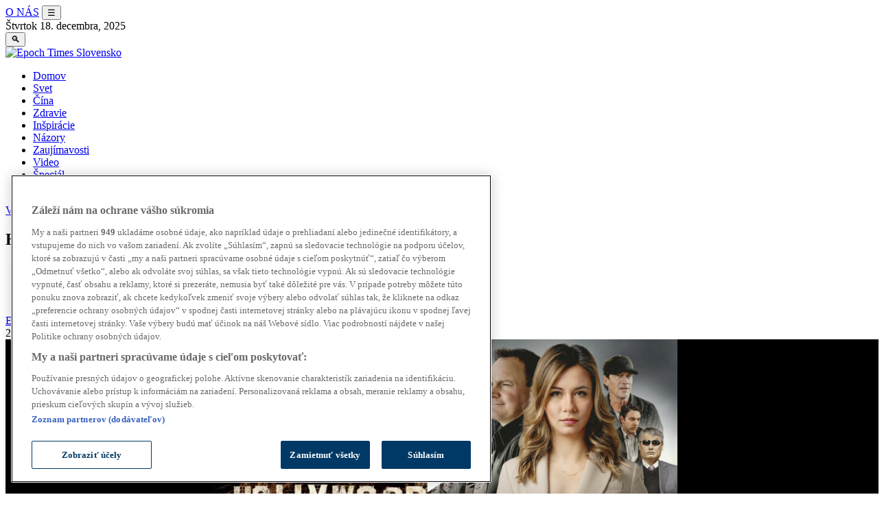

--- FILE ---
content_type: text/html; charset=UTF-8
request_url: https://www.epochtimes.sk/hollywood-v-zajati-ako-cina-ovladla-filmovy-priemysel_14465.html
body_size: 20224
content:
<!DOCTYPE html>
<html lang="sk-SK">

<head>
    <meta charset="UTF-8">
    <title>  Hollywood v zajatí: ako Čína ovládla filmový priemysel (CZ titulky)</title>
    <link rel="shortcut icon" type="image/x-icon" href="/favicon.ico" sizes="16x16" />
    <meta name="msapplication-TileImage" content="https://www.epochtimes.sk/EET270.png" />
    <link rel="icon" href="https://www.epochtimes.sk/EET32.png" sizes="32x32" />    <link rel="apple-touch-icon-precomposed" href="/EET180.png" />
    <link rel="icon" href="/EET192.png" sizes="192x192" />

    <meta name="viewport" content="width=device-width, initial-scale=1">
    <link rel="profile" href="https://gmpg.org/xfn/11">
    <link rel="stylesheet" href="https://cdnjs.cloudflare.com/ajax/libs/font-awesome/5.15.3/css/all.min.css">

    <meta property="og:type" content="website" />

                    <meta property="og:title" content="Hollywood v zajatí: ako Čína ovládla filmový priemysel (CZ titulky)" />
        <meta property="og:url" content="https://www.epochtimes.sk/hollywood-v-zajati-ako-cina-ovladla-filmovy-priemysel_14465.html" />
        <meta property="og:description" content="„Je to úžasný dokument. Ide o veľmi poučný pohľad na to, čo sa skutočne odohráva v zákulisí, čo robí Čína, aby manipulovala všetko, čo sa deje tu v Hollywoode, v Tinseltowne. Určite si to pozrite.“ Kevin Sorbo, herec, Herkules" />
        <meta property="description" content="„Je to úžasný dokument. Ide o veľmi poučný pohľad na to, čo sa skutočne odohráva v zákulisí, čo robí Čína, aby manipulovala všetko, čo sa deje tu v Hollywoode, v Tinseltowne. Určite si to pozrite.“ Kevin Sorbo, herec, Herkules" />

    <meta property="og:image" content="https://www.epochtimes.sk/wp-content/uploads/2024/05/Hollywood-v-zajati-889x500.jpg" />

    <!-- Twitter conversion tracking base code -->
    <script>
        ! function(e, t, n, s, u, a) {
            e.twq || (s = e.twq = function() {
                    s.exe ? s.exe.apply(s, arguments) : s.queue.push(arguments);
                }, s.version = '1.1', s.queue = [], u = t.createElement(n), u.async = !0, u.src = 'https://static.ads-twitter.com/uwt.js',
                a = t.getElementsByTagName(n)[0], a.parentNode.insertBefore(u, a))
        }(window, document, 'script');
        twq('config', 'padfv');
    </script>
    <!-- End Twitter conversion tracking base code -->

        <!-- OneTrust Cookies Consent Notice start for epochtimes.sk -->
    <script src="https://cdn.cookielaw.org/scripttemplates/otSDKStub.js" data-document-language="true" type="text/javascript" charset="UTF-8" data-domain-script="83bc73c8-8b47-4ddd-be1f-34fa48458054"></script>
    <script type="text/javascript">
        function OptanonWrapper() {}
    </script>
    <!-- OneTrust Cookies Consent Notice end for epochtimes.sk -->
    <script src="https://cdnjs.cloudflare.com/ajax/libs/jquery/3.7.1/jquery.min.js"></script>
    <script src="https://stackpath.bootstrapcdn.com/bootstrap/4.3.1/js/bootstrap.min.js"></script>

    <script>
            window.eet_publish_date='20240522';
            window.eet_post_id='14465';
            window.eet_page_type='post';
            window.author_names=["Epoch Times Slovensko"];
            window.user_accepted_cookies=false;
            window.primary_category_name='Video';
            window.cat_ids = ["video-dokumenty-279"];
            window.is_premium_category=false;
            window.show_wall=false;
        </script>
<meta name='robots' content='max-image-preview:large' />
	<style>img:is([sizes="auto" i], [sizes^="auto," i]) { contain-intrinsic-size: 3000px 1500px }</style>
	<link rel='dns-prefetch' href='//services.epoch.cloud' />
<link rel='dns-prefetch' href='//www.epochtimes.sk' />
<script type="text/javascript" id="wpp-js" src="https://www.epochtimes.sk/wp-content/plugins/wordpress-popular-posts/assets/js/wpp.min.js?ver=7.3.3" data-sampling="0" data-sampling-rate="100" data-api-url="https://www.epochtimes.sk/wp-json/wordpress-popular-posts" data-post-id="14465" data-token="ae55c2bb10" data-lang="0" data-debug="0"></script>
<link rel="alternate" type="application/rss+xml" title="RSS kanál komentárov webu Epoch Times Slovensko &raquo; ku článku Hollywood v zajatí: ako Čína ovládla filmový priemysel (CZ titulky)" href="https://www.epochtimes.sk/hollywood-v-zajati-ako-cina-ovladla-filmovy-priemysel_14465.html/feed" />
<script type="text/javascript">
/* <![CDATA[ */
window._wpemojiSettings = {"baseUrl":"https:\/\/s.w.org\/images\/core\/emoji\/16.0.1\/72x72\/","ext":".png","svgUrl":"https:\/\/s.w.org\/images\/core\/emoji\/16.0.1\/svg\/","svgExt":".svg","source":{"concatemoji":"https:\/\/www.epochtimes.sk\/wp-includes\/js\/wp-emoji-release.min.js?ver=6.8.2"}};
/*! This file is auto-generated */
!function(s,n){var o,i,e;function c(e){try{var t={supportTests:e,timestamp:(new Date).valueOf()};sessionStorage.setItem(o,JSON.stringify(t))}catch(e){}}function p(e,t,n){e.clearRect(0,0,e.canvas.width,e.canvas.height),e.fillText(t,0,0);var t=new Uint32Array(e.getImageData(0,0,e.canvas.width,e.canvas.height).data),a=(e.clearRect(0,0,e.canvas.width,e.canvas.height),e.fillText(n,0,0),new Uint32Array(e.getImageData(0,0,e.canvas.width,e.canvas.height).data));return t.every(function(e,t){return e===a[t]})}function u(e,t){e.clearRect(0,0,e.canvas.width,e.canvas.height),e.fillText(t,0,0);for(var n=e.getImageData(16,16,1,1),a=0;a<n.data.length;a++)if(0!==n.data[a])return!1;return!0}function f(e,t,n,a){switch(t){case"flag":return n(e,"\ud83c\udff3\ufe0f\u200d\u26a7\ufe0f","\ud83c\udff3\ufe0f\u200b\u26a7\ufe0f")?!1:!n(e,"\ud83c\udde8\ud83c\uddf6","\ud83c\udde8\u200b\ud83c\uddf6")&&!n(e,"\ud83c\udff4\udb40\udc67\udb40\udc62\udb40\udc65\udb40\udc6e\udb40\udc67\udb40\udc7f","\ud83c\udff4\u200b\udb40\udc67\u200b\udb40\udc62\u200b\udb40\udc65\u200b\udb40\udc6e\u200b\udb40\udc67\u200b\udb40\udc7f");case"emoji":return!a(e,"\ud83e\udedf")}return!1}function g(e,t,n,a){var r="undefined"!=typeof WorkerGlobalScope&&self instanceof WorkerGlobalScope?new OffscreenCanvas(300,150):s.createElement("canvas"),o=r.getContext("2d",{willReadFrequently:!0}),i=(o.textBaseline="top",o.font="600 32px Arial",{});return e.forEach(function(e){i[e]=t(o,e,n,a)}),i}function t(e){var t=s.createElement("script");t.src=e,t.defer=!0,s.head.appendChild(t)}"undefined"!=typeof Promise&&(o="wpEmojiSettingsSupports",i=["flag","emoji"],n.supports={everything:!0,everythingExceptFlag:!0},e=new Promise(function(e){s.addEventListener("DOMContentLoaded",e,{once:!0})}),new Promise(function(t){var n=function(){try{var e=JSON.parse(sessionStorage.getItem(o));if("object"==typeof e&&"number"==typeof e.timestamp&&(new Date).valueOf()<e.timestamp+604800&&"object"==typeof e.supportTests)return e.supportTests}catch(e){}return null}();if(!n){if("undefined"!=typeof Worker&&"undefined"!=typeof OffscreenCanvas&&"undefined"!=typeof URL&&URL.createObjectURL&&"undefined"!=typeof Blob)try{var e="postMessage("+g.toString()+"("+[JSON.stringify(i),f.toString(),p.toString(),u.toString()].join(",")+"));",a=new Blob([e],{type:"text/javascript"}),r=new Worker(URL.createObjectURL(a),{name:"wpTestEmojiSupports"});return void(r.onmessage=function(e){c(n=e.data),r.terminate(),t(n)})}catch(e){}c(n=g(i,f,p,u))}t(n)}).then(function(e){for(var t in e)n.supports[t]=e[t],n.supports.everything=n.supports.everything&&n.supports[t],"flag"!==t&&(n.supports.everythingExceptFlag=n.supports.everythingExceptFlag&&n.supports[t]);n.supports.everythingExceptFlag=n.supports.everythingExceptFlag&&!n.supports.flag,n.DOMReady=!1,n.readyCallback=function(){n.DOMReady=!0}}).then(function(){return e}).then(function(){var e;n.supports.everything||(n.readyCallback(),(e=n.source||{}).concatemoji?t(e.concatemoji):e.wpemoji&&e.twemoji&&(t(e.twemoji),t(e.wpemoji)))}))}((window,document),window._wpemojiSettings);
/* ]]> */
</script>
<style id='wp-emoji-styles-inline-css' type='text/css'>

	img.wp-smiley, img.emoji {
		display: inline !important;
		border: none !important;
		box-shadow: none !important;
		height: 1em !important;
		width: 1em !important;
		margin: 0 0.07em !important;
		vertical-align: -0.1em !important;
		background: none !important;
		padding: 0 !important;
	}
</style>
<link rel='stylesheet' id='wp-block-library-css' href='https://www.epochtimes.sk/wp-includes/css/dist/block-library/style.min.css?ver=6.8.2' type='text/css' media='all' />
<style id='classic-theme-styles-inline-css' type='text/css'>
/*! This file is auto-generated */
.wp-block-button__link{color:#fff;background-color:#32373c;border-radius:9999px;box-shadow:none;text-decoration:none;padding:calc(.667em + 2px) calc(1.333em + 2px);font-size:1.125em}.wp-block-file__button{background:#32373c;color:#fff;text-decoration:none}
</style>
<style id='co-authors-plus-coauthors-style-inline-css' type='text/css'>
.wp-block-co-authors-plus-coauthors.is-layout-flow [class*=wp-block-co-authors-plus]{display:inline}

</style>
<style id='co-authors-plus-avatar-style-inline-css' type='text/css'>
.wp-block-co-authors-plus-avatar :where(img){height:auto;max-width:100%;vertical-align:bottom}.wp-block-co-authors-plus-coauthors.is-layout-flow .wp-block-co-authors-plus-avatar :where(img){vertical-align:middle}.wp-block-co-authors-plus-avatar:is(.alignleft,.alignright){display:table}.wp-block-co-authors-plus-avatar.aligncenter{display:table;margin-inline:auto}

</style>
<style id='co-authors-plus-image-style-inline-css' type='text/css'>
.wp-block-co-authors-plus-image{margin-bottom:0}.wp-block-co-authors-plus-image :where(img){height:auto;max-width:100%;vertical-align:bottom}.wp-block-co-authors-plus-coauthors.is-layout-flow .wp-block-co-authors-plus-image :where(img){vertical-align:middle}.wp-block-co-authors-plus-image:is(.alignfull,.alignwide) :where(img){width:100%}.wp-block-co-authors-plus-image:is(.alignleft,.alignright){display:table}.wp-block-co-authors-plus-image.aligncenter{display:table;margin-inline:auto}

</style>
<style id='global-styles-inline-css' type='text/css'>
:root{--wp--preset--aspect-ratio--square: 1;--wp--preset--aspect-ratio--4-3: 4/3;--wp--preset--aspect-ratio--3-4: 3/4;--wp--preset--aspect-ratio--3-2: 3/2;--wp--preset--aspect-ratio--2-3: 2/3;--wp--preset--aspect-ratio--16-9: 16/9;--wp--preset--aspect-ratio--9-16: 9/16;--wp--preset--color--black: #000000;--wp--preset--color--cyan-bluish-gray: #abb8c3;--wp--preset--color--white: #ffffff;--wp--preset--color--pale-pink: #f78da7;--wp--preset--color--vivid-red: #cf2e2e;--wp--preset--color--luminous-vivid-orange: #ff6900;--wp--preset--color--luminous-vivid-amber: #fcb900;--wp--preset--color--light-green-cyan: #7bdcb5;--wp--preset--color--vivid-green-cyan: #00d084;--wp--preset--color--pale-cyan-blue: #8ed1fc;--wp--preset--color--vivid-cyan-blue: #0693e3;--wp--preset--color--vivid-purple: #9b51e0;--wp--preset--gradient--vivid-cyan-blue-to-vivid-purple: linear-gradient(135deg,rgba(6,147,227,1) 0%,rgb(155,81,224) 100%);--wp--preset--gradient--light-green-cyan-to-vivid-green-cyan: linear-gradient(135deg,rgb(122,220,180) 0%,rgb(0,208,130) 100%);--wp--preset--gradient--luminous-vivid-amber-to-luminous-vivid-orange: linear-gradient(135deg,rgba(252,185,0,1) 0%,rgba(255,105,0,1) 100%);--wp--preset--gradient--luminous-vivid-orange-to-vivid-red: linear-gradient(135deg,rgba(255,105,0,1) 0%,rgb(207,46,46) 100%);--wp--preset--gradient--very-light-gray-to-cyan-bluish-gray: linear-gradient(135deg,rgb(238,238,238) 0%,rgb(169,184,195) 100%);--wp--preset--gradient--cool-to-warm-spectrum: linear-gradient(135deg,rgb(74,234,220) 0%,rgb(151,120,209) 20%,rgb(207,42,186) 40%,rgb(238,44,130) 60%,rgb(251,105,98) 80%,rgb(254,248,76) 100%);--wp--preset--gradient--blush-light-purple: linear-gradient(135deg,rgb(255,206,236) 0%,rgb(152,150,240) 100%);--wp--preset--gradient--blush-bordeaux: linear-gradient(135deg,rgb(254,205,165) 0%,rgb(254,45,45) 50%,rgb(107,0,62) 100%);--wp--preset--gradient--luminous-dusk: linear-gradient(135deg,rgb(255,203,112) 0%,rgb(199,81,192) 50%,rgb(65,88,208) 100%);--wp--preset--gradient--pale-ocean: linear-gradient(135deg,rgb(255,245,203) 0%,rgb(182,227,212) 50%,rgb(51,167,181) 100%);--wp--preset--gradient--electric-grass: linear-gradient(135deg,rgb(202,248,128) 0%,rgb(113,206,126) 100%);--wp--preset--gradient--midnight: linear-gradient(135deg,rgb(2,3,129) 0%,rgb(40,116,252) 100%);--wp--preset--font-size--small: 13px;--wp--preset--font-size--medium: 20px;--wp--preset--font-size--large: 36px;--wp--preset--font-size--x-large: 42px;--wp--preset--spacing--20: 0.44rem;--wp--preset--spacing--30: 0.67rem;--wp--preset--spacing--40: 1rem;--wp--preset--spacing--50: 1.5rem;--wp--preset--spacing--60: 2.25rem;--wp--preset--spacing--70: 3.38rem;--wp--preset--spacing--80: 5.06rem;--wp--preset--shadow--natural: 6px 6px 9px rgba(0, 0, 0, 0.2);--wp--preset--shadow--deep: 12px 12px 50px rgba(0, 0, 0, 0.4);--wp--preset--shadow--sharp: 6px 6px 0px rgba(0, 0, 0, 0.2);--wp--preset--shadow--outlined: 6px 6px 0px -3px rgba(255, 255, 255, 1), 6px 6px rgba(0, 0, 0, 1);--wp--preset--shadow--crisp: 6px 6px 0px rgba(0, 0, 0, 1);}:where(.is-layout-flex){gap: 0.5em;}:where(.is-layout-grid){gap: 0.5em;}body .is-layout-flex{display: flex;}.is-layout-flex{flex-wrap: wrap;align-items: center;}.is-layout-flex > :is(*, div){margin: 0;}body .is-layout-grid{display: grid;}.is-layout-grid > :is(*, div){margin: 0;}:where(.wp-block-columns.is-layout-flex){gap: 2em;}:where(.wp-block-columns.is-layout-grid){gap: 2em;}:where(.wp-block-post-template.is-layout-flex){gap: 1.25em;}:where(.wp-block-post-template.is-layout-grid){gap: 1.25em;}.has-black-color{color: var(--wp--preset--color--black) !important;}.has-cyan-bluish-gray-color{color: var(--wp--preset--color--cyan-bluish-gray) !important;}.has-white-color{color: var(--wp--preset--color--white) !important;}.has-pale-pink-color{color: var(--wp--preset--color--pale-pink) !important;}.has-vivid-red-color{color: var(--wp--preset--color--vivid-red) !important;}.has-luminous-vivid-orange-color{color: var(--wp--preset--color--luminous-vivid-orange) !important;}.has-luminous-vivid-amber-color{color: var(--wp--preset--color--luminous-vivid-amber) !important;}.has-light-green-cyan-color{color: var(--wp--preset--color--light-green-cyan) !important;}.has-vivid-green-cyan-color{color: var(--wp--preset--color--vivid-green-cyan) !important;}.has-pale-cyan-blue-color{color: var(--wp--preset--color--pale-cyan-blue) !important;}.has-vivid-cyan-blue-color{color: var(--wp--preset--color--vivid-cyan-blue) !important;}.has-vivid-purple-color{color: var(--wp--preset--color--vivid-purple) !important;}.has-black-background-color{background-color: var(--wp--preset--color--black) !important;}.has-cyan-bluish-gray-background-color{background-color: var(--wp--preset--color--cyan-bluish-gray) !important;}.has-white-background-color{background-color: var(--wp--preset--color--white) !important;}.has-pale-pink-background-color{background-color: var(--wp--preset--color--pale-pink) !important;}.has-vivid-red-background-color{background-color: var(--wp--preset--color--vivid-red) !important;}.has-luminous-vivid-orange-background-color{background-color: var(--wp--preset--color--luminous-vivid-orange) !important;}.has-luminous-vivid-amber-background-color{background-color: var(--wp--preset--color--luminous-vivid-amber) !important;}.has-light-green-cyan-background-color{background-color: var(--wp--preset--color--light-green-cyan) !important;}.has-vivid-green-cyan-background-color{background-color: var(--wp--preset--color--vivid-green-cyan) !important;}.has-pale-cyan-blue-background-color{background-color: var(--wp--preset--color--pale-cyan-blue) !important;}.has-vivid-cyan-blue-background-color{background-color: var(--wp--preset--color--vivid-cyan-blue) !important;}.has-vivid-purple-background-color{background-color: var(--wp--preset--color--vivid-purple) !important;}.has-black-border-color{border-color: var(--wp--preset--color--black) !important;}.has-cyan-bluish-gray-border-color{border-color: var(--wp--preset--color--cyan-bluish-gray) !important;}.has-white-border-color{border-color: var(--wp--preset--color--white) !important;}.has-pale-pink-border-color{border-color: var(--wp--preset--color--pale-pink) !important;}.has-vivid-red-border-color{border-color: var(--wp--preset--color--vivid-red) !important;}.has-luminous-vivid-orange-border-color{border-color: var(--wp--preset--color--luminous-vivid-orange) !important;}.has-luminous-vivid-amber-border-color{border-color: var(--wp--preset--color--luminous-vivid-amber) !important;}.has-light-green-cyan-border-color{border-color: var(--wp--preset--color--light-green-cyan) !important;}.has-vivid-green-cyan-border-color{border-color: var(--wp--preset--color--vivid-green-cyan) !important;}.has-pale-cyan-blue-border-color{border-color: var(--wp--preset--color--pale-cyan-blue) !important;}.has-vivid-cyan-blue-border-color{border-color: var(--wp--preset--color--vivid-cyan-blue) !important;}.has-vivid-purple-border-color{border-color: var(--wp--preset--color--vivid-purple) !important;}.has-vivid-cyan-blue-to-vivid-purple-gradient-background{background: var(--wp--preset--gradient--vivid-cyan-blue-to-vivid-purple) !important;}.has-light-green-cyan-to-vivid-green-cyan-gradient-background{background: var(--wp--preset--gradient--light-green-cyan-to-vivid-green-cyan) !important;}.has-luminous-vivid-amber-to-luminous-vivid-orange-gradient-background{background: var(--wp--preset--gradient--luminous-vivid-amber-to-luminous-vivid-orange) !important;}.has-luminous-vivid-orange-to-vivid-red-gradient-background{background: var(--wp--preset--gradient--luminous-vivid-orange-to-vivid-red) !important;}.has-very-light-gray-to-cyan-bluish-gray-gradient-background{background: var(--wp--preset--gradient--very-light-gray-to-cyan-bluish-gray) !important;}.has-cool-to-warm-spectrum-gradient-background{background: var(--wp--preset--gradient--cool-to-warm-spectrum) !important;}.has-blush-light-purple-gradient-background{background: var(--wp--preset--gradient--blush-light-purple) !important;}.has-blush-bordeaux-gradient-background{background: var(--wp--preset--gradient--blush-bordeaux) !important;}.has-luminous-dusk-gradient-background{background: var(--wp--preset--gradient--luminous-dusk) !important;}.has-pale-ocean-gradient-background{background: var(--wp--preset--gradient--pale-ocean) !important;}.has-electric-grass-gradient-background{background: var(--wp--preset--gradient--electric-grass) !important;}.has-midnight-gradient-background{background: var(--wp--preset--gradient--midnight) !important;}.has-small-font-size{font-size: var(--wp--preset--font-size--small) !important;}.has-medium-font-size{font-size: var(--wp--preset--font-size--medium) !important;}.has-large-font-size{font-size: var(--wp--preset--font-size--large) !important;}.has-x-large-font-size{font-size: var(--wp--preset--font-size--x-large) !important;}
:where(.wp-block-post-template.is-layout-flex){gap: 1.25em;}:where(.wp-block-post-template.is-layout-grid){gap: 1.25em;}
:where(.wp-block-columns.is-layout-flex){gap: 2em;}:where(.wp-block-columns.is-layout-grid){gap: 2em;}
:root :where(.wp-block-pullquote){font-size: 1.5em;line-height: 1.6;}
</style>
<link rel='stylesheet' id='wordpress-popular-posts-css-css' href='https://www.epochtimes.sk/wp-content/plugins/wordpress-popular-posts/assets/css/wpp.css?ver=7.3.3' type='text/css' media='all' />
<link rel='stylesheet' id='minimal-theme-style-css' href='https://www.epochtimes.sk/wp-content/themes/minimal/style.css?ver=1761290011' type='text/css' media='all' />
<link rel="https://api.w.org/" href="https://www.epochtimes.sk/wp-json/" /><link rel="alternate" title="JSON" type="application/json" href="https://www.epochtimes.sk/wp-json/wp/v2/posts/14465" /><link rel="EditURI" type="application/rsd+xml" title="RSD" href="https://www.epochtimes.sk/xmlrpc.php?rsd" />
<meta name="generator" content="WordPress 6.8.2" />
<link rel="canonical" href="https://www.epochtimes.sk/hollywood-v-zajati-ako-cina-ovladla-filmovy-priemysel_14465.html" />
<link rel='shortlink' href='https://www.epochtimes.sk/?p=14465' />
<link rel="alternate" title="oEmbed (JSON)" type="application/json+oembed" href="https://www.epochtimes.sk/wp-json/oembed/1.0/embed?url=https%3A%2F%2Fwww.epochtimes.sk%2Fhollywood-v-zajati-ako-cina-ovladla-filmovy-priemysel_14465.html" />
<link rel="alternate" title="oEmbed (XML)" type="text/xml+oembed" href="https://www.epochtimes.sk/wp-json/oembed/1.0/embed?url=https%3A%2F%2Fwww.epochtimes.sk%2Fhollywood-v-zajati-ako-cina-ovladla-filmovy-priemysel_14465.html&#038;format=xml" />
            <style id="wpp-loading-animation-styles">@-webkit-keyframes bgslide{from{background-position-x:0}to{background-position-x:-200%}}@keyframes bgslide{from{background-position-x:0}to{background-position-x:-200%}}.wpp-widget-block-placeholder,.wpp-shortcode-placeholder{margin:0 auto;width:60px;height:3px;background:#dd3737;background:linear-gradient(90deg,#dd3737 0%,#571313 10%,#dd3737 100%);background-size:200% auto;border-radius:3px;-webkit-animation:bgslide 1s infinite linear;animation:bgslide 1s infinite linear}</style>
            <script type="application/ld+json">{"@context":"http://schema.org","@type":"BreadcrumbList","itemListElement":[{"@type":"ListItem","position":1,"item":{"@id":"https://www.epochtimes.sk","name":"The Epoch Times"}},{"@type":"ListItem","position":2,"item":{"@id":"https://www.epochtimes.sk/kategoria/video-dokumenty","name":"Video"}},{"@type":"ListItem","position":3,"item":{"@id":"https://www.epochtimes.sk/hollywood-v-zajati-ako-cina-ovladla-filmovy-priemysel_14465.html","name":"Hollywood v zajat\u00ed: ako \u010c\u00edna ovl\u00e1dla filmov\u00fd priemysel (CZ titulky)"}}]}</script><script type="application/ld+json">{"@context":"http://schema.org","@type":"NewsArticle","mainEntityOfPage":{"@type":"WebPage","@id":"https://www.epochtimes.sk/hollywood-v-zajati-ako-cina-ovladla-filmovy-priemysel_14465.html"},"headline":"","image":["https://www.epochtimes.sk/wp-content/uploads/2024/05/Hollywood-v-zajati.jpg"],"datePublished":"2024-05-22T08:43:44+02:00","dateModified":"2025-04-20T15:57:07+02:00","author":{"@type":"Person","name":"Hedviga Hole\u010dkov\u00e1","url":"https://www.epochtimes.sk/author/hedyholeckova"},"publisher":{"@type":"Organization","name":"Epoch Times Slovensko","logo":{"@type":"ImageObject","url":"https://www.epochtimes.sk/wp-content/themes/minimal/images/logo-epoch-times.svg"}},"description":"","articleBody":"\u201eHollywood v zajat\u00ed\u201c je dokument\u00e1rny film z produkcie telev\u00edzie NTD, ktor\u00fd odha\u013euje, ako Hollywood pom\u00e1ha presadzova\u0165 agendu glob\u00e1lneho \u0161kodcu, ak\u00e9 d\u00f4sledky to bude ma\u0165 pre na\u0161u bud\u00facnos\u0165 a \u010do robia odv\u00e1\u017eni jednotlivci, aby situ\u00e1ciu zmenili. Film sleduje Chrisa Fentona, b\u00fdval\u00e9ho hollywoodskeho mana\u017e\u00e9ra, a Tiffany Meierov\u00fa, investigat\u00edvnu report\u00e9rku, na ich ceste za odhalen\u00edm pr\u00edbehu o lukrat\u00edvnom prepojen\u00ed medzi Hollywoodom a \u010c\u00ednou.\n\n\n\n\n\n\u201eJe to \u00fa\u017easn\u00fd dokument. Ide o ve\u013emi pou\u010dn\u00fd poh\u013ead na to, \u010do sa skuto\u010dne odohr\u00e1va v z\u00e1kulis\u00ed, \u010do rob\u00ed \u010c\u00edna, aby manipulovala v\u0161etko, \u010do sa deje tu v Hollywoode, v Tinseltowne. Ur\u010dite si to pozrite.\u201c\n\n\n\nKevin Sorbo,  herec, Herkules\n\n\n\n\n\n\n\nSLOV\u00c1 PRODUCENTKY\n\n\n\nHollywood si u\u017e roky z\u00edskava pozornos\u0165. \u010co sa v\u0161ak stane, ke\u010f sa zmen\u00ed na n\u00e1stroj vojny?\n\n\n\n\u010c\u00ednska komunistick\u00e1 strana, pri\u0161la na to, ako vyu\u017ei\u0165 em\u00f3cie a ovplyvni\u0165 verejn\u00fa mienku vo svoj prospech. A ve\u013ek\u00e1 \u010das\u0165 Hollywoodu sa s \u0148ou spol\u010dila a cenzurovala samu seba v snahe z\u00edska\u0165 podiel na obrovsk\u00fdch hospod\u00e1rskych ziskoch prich\u00e1dzaj\u00facich z \u010c\u00edny. To v\u0161etko v\u0161ak m\u00e1 vysok\u00fa cenu.\n\n\n\nV dne\u0161n\u00fdch glob\u00e1lnych konfliktoch sa kladie \u010doraz v\u00e4\u010d\u0161\u00ed d\u00f4raz na vojensk\u00fa silu. Uprostred toho v\u0161ak existuje aj in\u00fd druh moci, o ktorom sa hovor\u00ed menej: m\u00e4kk\u00e1 moc. Komunistick\u00e1 \u010c\u00edna nielen\u017ee buduje svoju vojensk\u00fa silu, ale v priebehu rokov zdokona\u013euje svoju m\u00e4kk\u00fa moc, prenik\u00e1 do v\u0161etk\u00fdch aspektov n\u00e1\u0161ho \u017eivota a men\u00ed n\u00e1\u0161 poh\u013ead na svet. To v\u0161etko bez jedin\u00e9ho v\u00fdstrelu.\n\n\n\nTento dokument\u00e1rny film zachyt\u00e1va pr\u00edbeh vstupu Hollywoodu na \u010d\u00ednsky trh a zis\u0165uje, \u010do to bude st\u00e1\u0165. Nielen priemysel, ale aj samotn\u00fa podstatu Ameriky.\n\n\n\nTiffany Meierov\u00e1,investigat\u00edvna report\u00e9rka,moder\u00e1torka rel\u00e1cie NTD \u201eChina in Focus\u201c"}</script></head>

<body class="wp-singular post-template-default single single-post postid-14465 single-format-standard wp-theme-minimal">
    <header>
        <div class="stripe2">
            <div class="stripe2-content">
                <div class="stripe2-left">
                    <div class="left-links">
                        <a href="o-nas/">O NÁS</a>
                        <!-- Hamburger pre kategórie (len mobil zobrazí) -->
                        <button id="cats-toggle"
                            class="cats-toggle"
                            aria-controls="site-cats"
                            aria-expanded="false"
                            aria-label="Otvoriť menu kategórií">
                            ☰ 
                        </button>
                    </div>
                </div>
                <div class="stripe2-middle">
                    Štvrtok  18. decembra, 2025                </div>
                <div class="stripe2-right">
                    <div class='login_template'></div>
                    <div class="right-links">

                        <!-- Search Container -->
                        <div style="position: relative; display: inline-block;">
                            <button id="search-button" class="search-submit">&#x1F50D;</button>
                            <div id="search-box" style="position: absolute; right: 0; bottom: -35px; display: none;">
                                <form role="search" method="get" class="search-form form-inline" action="https://www.epochtimes.sk/">
                                    <input type="search" class="form-control" id="search-field" placeholder="Hľadaný text..." value="" name="s" style="height: 30px; font-size: 18px; border: 2px solid dimgray; outline: none; padding-left: 10px;" />
                                </form>
                            </div>
                        </div>
                        <script>
                            var searchBox = document.getElementById("search-box");
                            var btn = document.getElementById("search-button");
                            var input = document.getElementById("search-field");
                            btn.onclick = function() {
                                if (searchBox.style.display === 'none') {
                                    searchBox.style.display = 'block';
                                    input.focus();
                                } else {
                                    searchBox.style.display = 'none';
                                }
                            }
                            input.onkeydown = function(event) {
                                if (event.keyCode == 13) {
                                    event.preventDefault();
                                    this.form.submit();
                                }
                            }
                        </script>

                    </div>
                </div>
            </div>
        </div>

        <div class="logo-container">
            <a href="https://www.epochtimes.sk/" title="Epoch Times Slovensko" rel="home">
                <picture>
                    <source srcset="https://www.epochtimes.sk/wp-content/themes/minimal/images/logo-epoch-times.svg" media="(max-width: 768px)">
                    <img class="site-logo" src="https://www.epochtimes.sk/wp-content/themes/minimal/images/logo-epoch-times.svg"
                        alt="Epoch Times Slovensko" aria-hidden="true" role="presentation" width="500" />
                </picture>
            </a>
        </div>

    </header>
<nav class="categories-bar">
    <ul>
        <li><a href="https://www.epochtimes.sk/kategoria/domov">Domov</a></li><li><a href="https://www.epochtimes.sk/kategoria/svet">Svet</a></li><li><a href="https://www.epochtimes.sk/kategoria/svet/cina">Čína</a></li><li><a href="https://www.epochtimes.sk/kategoria/zdravie">Zdravie</a></li><li><a href="https://www.epochtimes.sk/kategoria/inspiracie">Inšpirácie</a></li><li><a href="https://www.epochtimes.sk/kategoria/nazory">Názory</a></li><li><a href="https://www.epochtimes.sk/kategoria/veda">Zaujímavosti</a></li><li><a href="https://www.epochtimes.sk/kategoria/video-dokumenty">Video</a></li><li><a href="https://www.epochtimes.sk/kategoria/reporty">Špeciál</a></li><li><a href="https://www.epochtimes.sk/kategoria/zivotne-prostredie">Životné prostredie</a></li>    </ul>
</nav>

<div class="container">
    <main class="left-column">
                        <article>
                    <div class="article-content">
                        <a href="https://www.epochtimes.sk/kategoria/video-dokumenty" class="post-category">Video</a>                        <h1 class="article-title">Hollywood v zajatí: ako Čína ovládla filmový priemysel (CZ titulky)</h1>

                        <div class="article-byline">
                                                            <div class="byline-one">
                                    <a class="byline-avatar" href="https://www.epochtimes.sk/author/redakcia-et-slovensko">
                                        <img width="72" height="72" src="https://www.epochtimes.sk/wp-content/uploads/2023/07/Logotyp-ETS-white-2025-500x500.jpg" class="avatar avatar-72 photo wp-post-image" alt="" decoding="async" srcset="https://www.epochtimes.sk/wp-content/uploads/2023/07/Logotyp-ETS-white-2025-500x500.jpg 500w, https://www.epochtimes.sk/wp-content/uploads/2023/07/Logotyp-ETS-white-2025-768x768.jpg 768w, https://www.epochtimes.sk/wp-content/uploads/2023/07/Logotyp-ETS-white-2025.jpg 800w" sizes="(max-width: 72px) 100vw, 72px" />                                    </a>
                                    <div class="byline-meta">
                                        <div class="byline-names">
                                            <a href="https://www.epochtimes.sk/author/redakcia-et-slovensko" class="byline-name">
                                                Epoch Times Slovensko                                            </a>
                                        </div>
                                        <div class="byline-date">
                                            22.05.2024                                        </div>
                                    </div>
                                </div>

                                                    </div>

                        
<iframe src="https://vod.brightchat.com/embed/99796d4d-d5b1-4fe2-b973-3b68192dccbb?r=16x9&#038;d=2012" width="1280" height="380" frameborder="0" allowfullscreen playsinline></iframe>



<div class="wp-block-cover is-light" style="min-height:249px;aspect-ratio:unset;"><span aria-hidden="true" class="wp-block-cover__background has-background-dim-100 has-background-dim has-background-gradient" style="background:linear-gradient(153deg,rgb(91,15,15) 0%,rgb(255,93,93) 52%,rgb(116,3,3) 100%)"></span><div class="wp-block-cover__inner-container is-layout-flow wp-block-cover-is-layout-flow">
<p class="has-text-align-center has-white-color has-text-color">„Hollywood v zajatí“ je dokumentárny film z produkcie televízie NTD, ktorý odhaľuje, ako Hollywood pomáha presadzovať agendu globálneho škodcu, aké dôsledky to bude mať pre našu budúcnosť a čo robia odvážni jednotlivci, aby situáciu zmenili. Film sleduje Chrisa Fentona, bývalého hollywoodskeho manažéra, a Tiffany Meierovú, investigatívnu reportérku, na ich ceste za odhalením príbehu o lukratívnom prepojení medzi Hollywoodom a Čínou.</p>
</div></div>



<div class="wp-block-media-text alignwide is-stacked-on-mobile is-vertically-aligned-center"><figure class="wp-block-media-text__media"><img fetchpriority="high" decoding="async" width="328" height="220" src="https://www.epochtimes.sk/wp-content/uploads/2024/05/kevin-sorbo-2-1.jpg" alt="" class="wp-image-14481 size-full"/></figure><div class="wp-block-media-text__content">
<p class="has-text-align-center has-vivid-red-color has-text-color">„Je to úžasný dokument. Ide o veľmi poučný pohľad na to, čo sa skutočne odohráva v zákulisí, čo robí Čína, aby manipulovala všetko, čo sa deje tu v Hollywoode, v Tinseltowne. Určite si to pozrite.“</p>



<p class="has-text-align-center has-vivid-red-color has-text-color">Kevin Sorbo,  herec, Herkules</p>
</div></div>



<div class="wp-block-cover is-light" style="min-height:1272px;aspect-ratio:unset;"><span aria-hidden="true" class="wp-block-cover__background has-background-dim-100 has-background-dim has-background-gradient" style="background:linear-gradient(232deg,rgb(91,15,15) 0%,rgb(255,93,93) 52%,rgb(116,3,3) 100%)"></span><div class="wp-block-cover__inner-container is-layout-flow wp-block-cover-is-layout-flow">
<div class="wp-block-columns is-layout-flex wp-container-core-columns-is-layout-9d6595d7 wp-block-columns-is-layout-flex">
<div class="wp-block-column is-vertically-aligned-center is-layout-flow wp-block-column-is-layout-flow" style="padding-right:0;padding-left:var(--wp--preset--spacing--50)">
<p class="has-white-color has-text-color" style="padding-right:var(--wp--preset--spacing--50);padding-left:var(--wp--preset--spacing--50)">SLOVÁ PRODUCENTKY</p>



<p class="has-white-color has-text-color" style="padding-right:var(--wp--preset--spacing--50);padding-left:var(--wp--preset--spacing--50)">Hollywood si už roky získava pozornosť. Čo sa však stane, keď sa zmení na nástroj vojny?</p>



<p class="has-white-color has-text-color" style="padding-right:var(--wp--preset--spacing--50);padding-left:var(--wp--preset--spacing--50)">Čínska komunistická strana, prišla na to, ako využiť emócie a ovplyvniť verejnú mienku vo svoj prospech. A veľká časť Hollywoodu sa s ňou spolčila a cenzurovala samu seba v snahe získať podiel na obrovských hospodárskych ziskoch prichádzajúcich z Číny. To všetko však má vysokú cenu.</p>



<p class="has-white-color has-text-color" style="padding-right:var(--wp--preset--spacing--50);padding-left:var(--wp--preset--spacing--50)">V dnešných globálnych konfliktoch sa kladie čoraz väčší dôraz na vojenskú silu. Uprostred toho však existuje aj iný druh moci, o ktorom sa hovorí menej: mäkká moc. Komunistická Čína nielenže buduje svoju vojenskú silu, ale v priebehu rokov zdokonaľuje svoju mäkkú moc, preniká do všetkých aspektov nášho života a mení náš pohľad na svet. To všetko bez jediného výstrelu.</p>



<p class="has-white-color has-text-color" style="padding-right:var(--wp--preset--spacing--50);padding-left:var(--wp--preset--spacing--50)">Tento dokumentárny film zachytáva príbeh vstupu Hollywoodu na čínsky trh a zisťuje, čo to bude stáť. Nielen priemysel, ale aj samotnú podstatu Ameriky.</p>



<p class="has-white-color has-text-color" style="padding-right:var(--wp--preset--spacing--50);padding-left:var(--wp--preset--spacing--50)">Tiffany Meierová,<br>investigatívna reportérka,<br>moderátorka relácie NTD „China in Focus“</p>
</div>



<div class="wp-block-column is-vertically-aligned-top is-layout-flow wp-block-column-is-layout-flow"><div class="wp-block-image">
<figure class="alignleft size-large"><img decoding="async" src="https://www.epochtimes.cz/wp-content/uploads/2024/04/producer_img_lpht_v2-720x1080.png" alt="" class="wp-image-124045"/></figure></div></div>
</div>
</div></div>



<ul class="wp-block-social-links has-icon-color is-style-logos-only is-content-justification-center is-layout-flex wp-container-core-social-links-is-layout-16018d1d wp-block-social-links-is-layout-flex"><li style="color: #911616; " class="wp-social-link wp-social-link-facebook  wp-block-social-link"><a href="https://www.facebook.com/sharer/sharer.php?u=https%3A//www.epochtimes.sk/hollywood-v-zajati-ako-cina-ovladla-filmovy-priemysel_14465.html" class="wp-block-social-link-anchor"><svg width="24" height="24" viewBox="0 0 24 24" version="1.1" xmlns="http://www.w3.org/2000/svg" aria-hidden="true" focusable="false"><path d="M12 2C6.5 2 2 6.5 2 12c0 5 3.7 9.1 8.4 9.9v-7H7.9V12h2.5V9.8c0-2.5 1.5-3.9 3.8-3.9 1.1 0 2.2.2 2.2.2v2.5h-1.3c-1.2 0-1.6.8-1.6 1.6V12h2.8l-.4 2.9h-2.3v7C18.3 21.1 22 17 22 12c0-5.5-4.5-10-10-10z"></path></svg><span class="wp-block-social-link-label screen-reader-text">Facebook</span></a></li>

<li style="color: #911616; " class="wp-social-link wp-social-link-x  wp-block-social-link"><a href="https://twitter.com/intent/tweet?text=https%3A//www.epochtimes.sk/hollywood-v-zajati-ako-cina-ovladla-filmovy-priemysel_14465.html" class="wp-block-social-link-anchor"><svg width="24" height="24" viewBox="0 0 24 24" version="1.1" xmlns="http://www.w3.org/2000/svg" aria-hidden="true" focusable="false"><path d="M13.982 10.622 20.54 3h-1.554l-5.693 6.618L8.745 3H3.5l6.876 10.007L3.5 21h1.554l6.012-6.989L15.868 21h5.245l-7.131-10.378Zm-2.128 2.474-.697-.997-5.543-7.93H8l4.474 6.4.697.996 5.815 8.318h-2.387l-4.745-6.787Z" /></svg><span class="wp-block-social-link-label screen-reader-text">X</span></a></li>

<li style="color: #911616; " class="wp-social-link wp-social-link-linkedin  wp-block-social-link"><a href="https://www.linkedin.com/shareArticle?mini=true&#038;url=https%3A//www.epochtimes.sk/hollywood-v-zajati-ako-cina-ovladla-filmovy-priemysel_14465.html" class="wp-block-social-link-anchor"><svg width="24" height="24" viewBox="0 0 24 24" version="1.1" xmlns="http://www.w3.org/2000/svg" aria-hidden="true" focusable="false"><path d="M19.7,3H4.3C3.582,3,3,3.582,3,4.3v15.4C3,20.418,3.582,21,4.3,21h15.4c0.718,0,1.3-0.582,1.3-1.3V4.3 C21,3.582,20.418,3,19.7,3z M8.339,18.338H5.667v-8.59h2.672V18.338z M7.004,8.574c-0.857,0-1.549-0.694-1.549-1.548 c0-0.855,0.691-1.548,1.549-1.548c0.854,0,1.547,0.694,1.547,1.548C8.551,7.881,7.858,8.574,7.004,8.574z M18.339,18.338h-2.669 v-4.177c0-0.996-0.017-2.278-1.387-2.278c-1.389,0-1.601,1.086-1.601,2.206v4.249h-2.667v-8.59h2.559v1.174h0.037 c0.356-0.675,1.227-1.387,2.526-1.387c2.703,0,3.203,1.779,3.203,4.092V18.338z"></path></svg><span class="wp-block-social-link-label screen-reader-text">LinkedIn</span></a></li></ul>
<figure class="donation-banner">
        <a href="https://donate.stripe.com/3csdUn4vWgnI0hy6oo" target="_blank" rel="noopener noreferrer">
            <img src="https://www.epochtimes.sk/wp-content/themes/minimal/images/banner-podporte-nas/header2.jpeg" alt="Podporte nás" loading="lazy" decoding="async">
        </a>
            </figure>	<div id="respond" class="comment-respond">
		<h3 id="reply-title" class="comment-reply-title">Páčil sa vám tento článok? Napíšte nám svoj názor a prípadne zanechajte kontakt, ak chcete odpoveď.</h3><form action="https://www.epochtimes.sk/wp-comments-post.php" method="post" id="commentform" class="comment-form"><p class="comment-form-comment"><textarea id="comment" name="comment" cols="45" rows="8" aria-required="true" placeholder="Váš názor..."></textarea></p><p class="form-submit"><input name="submit" type="submit" id="submit" class="submit" value="Odoslať redakcii" /> <input type='hidden' name='comment_post_ID' value='14465' id='comment_post_ID' />
<input type='hidden' name='comment_parent' id='comment_parent' value='0' />
</p><input type="hidden" name="feedback_heading_index" value="1"></form>	</div><!-- #respond -->
	<a href="https://www.facebook.com/sharer/sharer.php?u=https%3A%2F%2Fwww.epochtimes.sk%2Fhollywood-v-zajati-ako-cina-ovladla-filmovy-priemysel_14465.html" target="_blank" class="facebook-share-button" style="margin-top: 15px; display: block;">
                        <i class="fab fa-facebook-square"></i> ZDIEĽAŤ ČLÁNOK
                        </a>
                        <div id="inline_wall"></div>

                        <script async src="https://pagead2.googlesyndication.com/pagead/js/adsbygoogle.js?client=ca-pub-3875552143397527"
                            crossorigin="anonymous"></script>
                        <!-- ETS-ad-unit1 -->
                        <ins class="adsbygoogle"
                            style="display:block"
                            data-ad-client="ca-pub-3875552143397527"
                            data-ad-slot="2345188890"
                            data-ad-format="auto"
                            data-full-width-responsive="true"></ins>
                        <script>
                            (adsbygoogle = window.adsbygoogle || []).push({});
                        </script>
                    </div>
                </article>
        
        <div class="read-also">
            <h2>Prečítajte si aj</h2><hr /><p /><article>
  <div class="category-content">
          <div class="category-left-thumbnail">
        <a href="https://www.epochtimes.sk/byvaly-sef-ppa-janos-je-tu-zaujem-zachovat-stav-zo-socializmu-nechcu-pustit-majitelov-k-pode-videorozhovor_64946.html" class="thumbnail-link">
          <img width="480" height="270" src="https://www.epochtimes.sk/wp-content/uploads/2025/11/Janos-480x270.webp" class="category-thumbnail-img wp-post-image" alt="" decoding="async" loading="lazy" srcset="https://www.epochtimes.sk/wp-content/uploads/2025/11/Janos-480x270.webp 480w, https://www.epochtimes.sk/wp-content/uploads/2025/11/Janos-889x500.webp 889w, https://www.epochtimes.sk/wp-content/uploads/2025/11/Janos-768x432.webp 768w, https://www.epochtimes.sk/wp-content/uploads/2025/11/Janos.webp 1280w" sizes="auto, (max-width: 480px) 100vw, 480px" /><figcaption class="article-caption">(Epoch Times Slovensko)</figcaption>        </a>
      </div>
        <div class="category-excerpt post-meta">
      <h2 class="category-article-title"><a href="https://www.epochtimes.sk/byvaly-sef-ppa-janos-je-tu-zaujem-zachovat-stav-zo-socializmu-nechcu-pustit-majitelov-k-pode-videorozhovor_64946.html">Bývalý šéf PPA Jánoš: Je tu záujem zachovať stav zo socializmu. Nechcú pustiť majiteľov k pôde! (Videorozhovor)</a></h2>

              <span class="publish-date">15.11.2025</span>
            
      <p>Jaroslav Jánoš je bývalý generálny riaditeľ Pôdohospodárskej platobnej agentúry (PPA). Dlhodobo poukazuje na množstvo problémov, ktorým PPA od jej vzniku čelí. Hovorí o zámerných medzerách v kontrole samotných zamestnancov PPA, medzerách v online bezpečnosti, nevýhodných nákupoch systémov alebo príslušenstva. Odhaľuje celú schému slúžiacu na prerozdeľovanie eurofondov vybraným firmám, kde PPA [&hellip;]</p>
    </div>
  </div>
</article>
<article>
  <div class="category-content">
          <div class="category-left-thumbnail">
        <a href="https://www.epochtimes.sk/historik-tera-rusi-sa-k-slovanskej-vzajomnosti-stavaju-odlisne-koncept-suverennych-narodnych-statov-v-podstate-nepoznaju-videorozhovor_57556.html" class="thumbnail-link">
          <img width="480" height="270" src="https://www.epochtimes.sk/wp-content/uploads/2025/09/tera-thumb-480x270.webp" class="category-thumbnail-img wp-post-image" alt="" decoding="async" loading="lazy" srcset="https://www.epochtimes.sk/wp-content/uploads/2025/09/tera-thumb-480x270.webp 480w, https://www.epochtimes.sk/wp-content/uploads/2025/09/tera-thumb-889x500.webp 889w, https://www.epochtimes.sk/wp-content/uploads/2025/09/tera-thumb-768x432.webp 768w, https://www.epochtimes.sk/wp-content/uploads/2025/09/tera-thumb.webp 1280w" sizes="auto, (max-width: 480px) 100vw, 480px" />        </a>
      </div>
        <div class="category-excerpt post-meta">
      <h2 class="category-article-title"><a href="https://www.epochtimes.sk/historik-tera-rusi-sa-k-slovanskej-vzajomnosti-stavaju-odlisne-koncept-suverennych-narodnych-statov-v-podstate-nepoznaju-videorozhovor_57556.html">Historik Téra: Rusi sa k slovanskej vzájomnosti stavajú odlišne, koncept suverénnych národných štátov v podstate nepoznajú (Videorozhovor)</a></h2>

              <span class="publish-date">16.09.2025</span>
            
      <p>Michal Téra je český historik, prekladateľ a odborník na slovanské národy a reálie. Je autorom viacerých odborných publikácií, článkov a štúdií. V roku 2019 mu vyšla rozsiahla kniha Kyjevská Rus: Dějiny, kultura, společnost. Odborne sa zaoberá kulturnými, sociálnymi a politickými dejinami slovanských národov a ich archaickou a ľudovou kultúrou, tiež [&hellip;]</p>
    </div>
  </div>
</article>
<article>
  <div class="category-content">
          <div class="category-left-thumbnail">
        <a href="https://www.epochtimes.sk/byvaly-sudca-o-baterkarni-v-suranoch-ma-to-byt-vo-verejnom-zaujme-ale-samotny-projekt-je-utajeny-videorozhovor_55251.html" class="thumbnail-link">
          <img width="480" height="270" src="https://www.epochtimes.sk/wp-content/uploads/2025/08/zahorak-480x270.webp" class="category-thumbnail-img wp-post-image" alt="" decoding="async" loading="lazy" srcset="https://www.epochtimes.sk/wp-content/uploads/2025/08/zahorak-480x270.webp 480w, https://www.epochtimes.sk/wp-content/uploads/2025/08/zahorak-889x500.webp 889w, https://www.epochtimes.sk/wp-content/uploads/2025/08/zahorak-768x432.webp 768w, https://www.epochtimes.sk/wp-content/uploads/2025/08/zahorak.webp 1280w" sizes="auto, (max-width: 480px) 100vw, 480px" /><figcaption class="article-caption">(Epoch Times Slovensko)</figcaption>        </a>
      </div>
        <div class="category-excerpt post-meta">
      <h2 class="category-article-title"><a href="https://www.epochtimes.sk/byvaly-sudca-o-baterkarni-v-suranoch-ma-to-byt-vo-verejnom-zaujme-ale-samotny-projekt-je-utajeny-videorozhovor_55251.html">Bývalý sudca o baterkárni v Šuranoch: Má to byť vo verejnom záujme, ale samotný projekt je utajený (Videorozhovor)</a></h2>

              <span class="publish-date">29.08.2025</span>
            
      <p>Dnes sa budeme rozprávať o výstavbe čínskej gigabaterkárne pri Šuranoch. Ide o druhú najväčšiu zahraničnú investíciu v histórii Slovenska v hodnote 1,4 miliardy eur, pričom aj samotná slovenská vláda už projekt podporila niekoľko sto miliónmi eur. Projekt, ktorý realizuje čínsko-slovenská spoločnosť GIB Energy X v spolupráci so štátnou firmou MH [&hellip;]</p>
    </div>
  </div>
</article>
<article>
  <div class="category-content">
          <div class="category-left-thumbnail">
        <a href="https://www.epochtimes.sk/protest-proti-vystavbe-baterkarne-pri-suranoch-videoroportaz_54644.html" class="thumbnail-link">
          <img width="480" height="270" src="https://www.epochtimes.sk/wp-content/uploads/2025/08/Snimek-obrazovky-2025-08-24-v-20.27.04-e1756060510535-480x270.png" class="category-thumbnail-img wp-post-image" alt="" decoding="async" loading="lazy" /><figcaption class="article-caption">(Foto: Epoch Times Slovensko)</figcaption>        </a>
      </div>
        <div class="category-excerpt post-meta">
      <h2 class="category-article-title"><a href="https://www.epochtimes.sk/protest-proti-vystavbe-baterkarne-pri-suranoch-videoroportaz_54644.html">Protest proti výstavbe baterkárne pri Šuranoch (Videoreportáž)</a></h2>

              <span class="publish-date">24.08.2025</span>
            
      <p>V sobotu (23. augusta) sa v blízkosti areálu, kde má stáť gigabaterkáreň, uskutočnil protest a následne&nbsp;živá reťaz občanov nesúhlasiacich s výstavbou fabriky. Prítomných bolo do 300 ľudí, ktorí poukazovali na závažné environmentálne dosahy projektu, bezohľadné jednanie čínsko-slovenského investora a netransparentnosť konania slovenských úradov za prílišnej podpory vlády. Na akcii sa [&hellip;]</p>
    </div>
  </div>
</article>
<article>
  <div class="category-content">
          <div class="category-left-thumbnail">
        <a href="https://www.epochtimes.sk/exriaditel-ppa-janos-bratislava-je-zriedlo-skorumpovanych-ludi-z-celeho-slovenska-videorozhovor_39907.html" class="thumbnail-link">
          <img width="480" height="270" src="https://www.epochtimes.sk/wp-content/uploads/2025/05/Penzionova-vyzva-480x270.jpg" class="category-thumbnail-img wp-post-image" alt="" decoding="async" loading="lazy" srcset="https://www.epochtimes.sk/wp-content/uploads/2025/05/Penzionova-vyzva-480x270.jpg 480w, https://www.epochtimes.sk/wp-content/uploads/2025/05/Penzionova-vyzva-889x500.jpg 889w, https://www.epochtimes.sk/wp-content/uploads/2025/05/Penzionova-vyzva-768x432.jpg 768w, https://www.epochtimes.sk/wp-content/uploads/2025/05/Penzionova-vyzva.jpg 1280w" sizes="auto, (max-width: 480px) 100vw, 480px" />        </a>
      </div>
        <div class="category-excerpt post-meta">
      <h2 class="category-article-title"><a href="https://www.epochtimes.sk/exriaditel-ppa-janos-bratislava-je-zriedlo-skorumpovanych-ludi-z-celeho-slovenska-videorozhovor_39907.html">Exriaditeľ PPA Jánoš: Bratislava je žriedlo skorumpovaných ľudí z celého Slovenska (Videorozhovor)</a></h2>

              <span class="publish-date">30.05.2025</span>
            
      <p>Jaroslav Jánoš je bývalý generálny riaditeľ Pôdohospodárskej platobnej agentúry (PPA). Dlhodobo poukazuje na množstvo problémov, ktorým PPA od jej vzniku čelí. O aktuálne medializovanej penziónovej výzve hovorí, že ide o šablónu, podľa ktorej funguje množstvo ďalších výziev. Exriaditeľ agentúry hovorí o zámerných medzerách v kontrole samotných zamestnancov PPA, medzerách v [&hellip;]</p>
    </div>
  </div>
</article>
<article>
  <div class="category-content">
          <div class="category-left-thumbnail">
        <a href="https://www.epochtimes.sk/agenda-2-majstri-klamstva-dokument_35804.html" class="thumbnail-link">
          <img width="480" height="270" src="https://www.epochtimes.sk/wp-content/uploads/2025/04/Agenda-2-thumb-kopie-480x270.jpg" class="category-thumbnail-img wp-post-image" alt="" decoding="async" loading="lazy" />        </a>
      </div>
        <div class="category-excerpt post-meta">
      <h2 class="category-article-title"><a href="https://www.epochtimes.sk/agenda-2-majstri-klamstva-dokument_35804.html">Agenda 2: Majstri klamstva (Dokument)</a></h2>

              <span class="publish-date">28.04.2025</span>
            
      <p>Dokumentárny film „Agenda 2: Majstri klamstva“ je pokračovaním dokumentu „Agenda: Rozdrvenie Ameriky“. Film je založený na hĺbkovej investigatíve a výskume, pričom jasne a dôkladne odhaľuje konšpirácie komunizmu, ktoré boli starostlivo zavádzané takmer sto rokov s cieľom komplexne ovládnuť Spojené štáty a celý svet. Americký mediálny kritik Ted Baehr poznamenal: „Dokument [&hellip;]</p>
    </div>
  </div>
</article>
        </div>
    </main>

    <div class="separator"></div>
<aside class="right-column">

                <h3 class="posts-list-label">Najčítanejšie</h3>
            <p />
            <ul class="simple-posts-list">
                <li><a href="https://www.epochtimes.sk/vikingsky-sach-ci-egyptske-putovanie-duse-do-podsvetia-jan-ozivuje-staroveke-stolove-hry-rozhovor_69293.html">Vikingský šach či egyptské putovanie duše do podsvetia: Ján oživuje staroveké stolové hry (Rozhovor)</a><a href="https://www.epochtimes.sk/vikingsky-sach-ci-egyptske-putovanie-duse-do-podsvetia-jan-ozivuje-staroveke-stolove-hry-rozhovor_69293.html"><img src="https://www.epochtimes.sk/wp-content/uploads/2025/12/MixCollage-16-Dec-2025-12-48-PM-4345-scaled-e1765885835524-480x270.jpg" alt="Vikingský šach či egyptské putovanie duše do podsvetia: Ján oživuje staroveké stolové hry (Rozhovor)" class="tiny-thumbnail" /></a></li><li><a href="https://www.epochtimes.sk/ako-jeden-vylieceny-pacient-z-rakoviny-vzbudil-zaujem-o-antiparaziticke-lieky_68868.html">Ako jeden vyliečený pacient z rakoviny vzbudil záujem o antiparazitické lieky</a><a href="https://www.epochtimes.sk/ako-jeden-vylieceny-pacient-z-rakoviny-vzbudil-zaujem-o-antiparaziticke-lieky_68868.html"><img src="https://www.epochtimes.sk/wp-content/uploads/2025/12/Screenshot-2025-12-12-at-13.58.28-2-480x270.png" alt="Ako jeden vyliečený pacient z rakoviny vzbudil záujem o antiparazitické lieky" class="tiny-thumbnail" /></a></li><li><a href="https://www.epochtimes.sk/utok-na-spirka-je-podla-zilinku-utokom-na-celu-generalnu-prokuraturu-video_69223.html">Útok na Špirka je podľa Žilinku útokom na celú generálnu prokuratúru (+Video)</a><a href="https://www.epochtimes.sk/utok-na-spirka-je-podla-zilinku-utokom-na-celu-generalnu-prokuraturu-video_69223.html"><img src="https://www.epochtimes.sk/wp-content/uploads/2024/01/Maros-Zilinka-480x270.jpg" alt="Útok na Špirka je podľa Žilinku útokom na celú generálnu prokuratúru (+Video)" class="tiny-thumbnail" /></a></li><li><a href="https://www.epochtimes.sk/ked-je-drevo-pokladom-ivan-mako-o-jedinecnosti-masivnych-stolov-a-sile-epoxidu-rozhovor_68970.html">Keď je drevo pokladom: Ivan Mako o jedinečnosti masívnych stolov a sile epoxidu (Rozhovor)</a><a href="https://www.epochtimes.sk/ked-je-drevo-pokladom-ivan-mako-o-jedinecnosti-masivnych-stolov-a-sile-epoxidu-rozhovor_68970.html"><img src="https://www.epochtimes.sk/wp-content/uploads/2025/12/Screenshot-2025-12-15-at-12.17.04-480x270.png" alt="Keď je drevo pokladom: Ivan Mako o jedinečnosti masívnych stolov a sile epoxidu (Rozhovor)" class="tiny-thumbnail" /></a></li><li><a href="https://www.epochtimes.sk/poslankyna-smeru-plevikova-tvrdi-ze-matovic-jej-vulgarne-nadaval-a-strkal-do-nej-ten-chce-na-nu-podat-trestne-oznamenie_69000.html">Poslankyňa Smeru Plevíková tvrdí, že Matovič jej vulgárne nadával a strkal do nej, ten chce na ňu podať trestné oznámenie</a><a href="https://www.epochtimes.sk/poslankyna-smeru-plevikova-tvrdi-ze-matovic-jej-vulgarne-nadaval-a-strkal-do-nej-ten-chce-na-nu-podat-trestne-oznamenie_69000.html"><img src="https://www.epochtimes.sk/wp-content/uploads/2025/12/Matovic_12122025-480x270.png" alt="Poslankyňa Smeru Plevíková tvrdí, že Matovič jej vulgárne nadával a strkal do nej, ten chce na ňu podať trestné oznámenie" class="tiny-thumbnail" /></a></li><li><a href="https://www.epochtimes.sk/vynalez-dynama-elektromotora-aj-sodovky-stefan-anian-jedlik-niekolkokrat-v-tichosti-predbehol-svoju-dobu_69149.html">Vynález dynama, elektromotora aj sódovky: Štefan Anián Jedlík niekoľkokrát v tichosti predbehol svoju dobu</a><a href="https://www.epochtimes.sk/vynalez-dynama-elektromotora-aj-sodovky-stefan-anian-jedlik-niekolkokrat-v-tichosti-predbehol-svoju-dobu_69149.html"><img src="https://www.epochtimes.sk/wp-content/uploads/2025/12/Jedlik1-e1765806878921-480x270.jpg" alt="Vynález dynama, elektromotora aj sódovky: Štefan Anián Jedlík niekoľkokrát v tichosti predbehol svoju dobu" class="tiny-thumbnail" /></a></li><li><a href="https://www.epochtimes.sk/automatizovana-energopomoc-celi-kritike-za-zvyhodnovanie-bohatych-kto-ma-na-nu-narok_68819.html">Automatizovaná energopomoc čelí kritike za zvýhodňovanie bohatých: kto má na ňu nárok</a><a href="https://www.epochtimes.sk/automatizovana-energopomoc-celi-kritike-za-zvyhodnovanie-bohatych-kto-ma-na-nu-narok_68819.html"><img src="https://www.epochtimes.sk/wp-content/uploads/2025/06/Sakova-Fico-480x270.jpg" alt="Automatizovaná energopomoc čelí kritike za zvýhodňovanie bohatých: kto má na ňu nárok" class="tiny-thumbnail" /></a></li><li><a href="https://www.epochtimes.sk/nove-obcianske-hnutie-nahnevanych-zien-organizuje-protest-v-bratislave_68984.html">Nové občianske Hnutie nahnevaných žien organizuje protest v Bratislave</a><a href="https://www.epochtimes.sk/nove-obcianske-hnutie-nahnevanych-zien-organizuje-protest-v-bratislave_68984.html"><img src="https://www.epochtimes.sk/wp-content/uploads/2025/12/Protest-Bratislava_12122025-480x270.png" alt="Nové občianske Hnutie nahnevaných žien organizuje protest v Bratislave" class="tiny-thumbnail" /></a></li><li><a href="https://www.epochtimes.sk/miliardari-buduju-stat-v-state-na-hondurase-spravaju-sa-tu-k-vam-ako-ku-klientovi-pochvaluje-si-slovensky-podnikatel_69075.html">Miliardári budujú „štát v štáte“ na Hondurase. Správajú sa tu k vám ako ku klientovi, pochvaľuje si slovenský podnikateľ</a><a href="https://www.epochtimes.sk/miliardari-buduju-stat-v-state-na-hondurase-spravaju-sa-tu-k-vam-ako-ku-klientovi-pochvaluje-si-slovensky-podnikatel_69075.html"><img src="https://www.epochtimes.sk/wp-content/uploads/2025/12/Prospera_14122025-480x270.png" alt="Miliardári budujú „štát v štáte“ na Hondurase. Správajú sa tu k vám ako ku klientovi, pochvaľuje si slovenský podnikateľ" class="tiny-thumbnail" /></a></li><li><a href="https://www.epochtimes.sk/protesty-v-bulharsku-system-korupcie-je-tu-hlboko-zakoreneny-uz-od-cias-komunizmu-rozhovor-s-expertom-b-radoykovom_68926.html">Protesty v Bulharsku: Systém korupcie je tu hlboko zakorenený už od čias komunizmu (Rozhovor s expertom B. Radoykovom)</a><a href="https://www.epochtimes.sk/protesty-v-bulharsku-system-korupcie-je-tu-hlboko-zakoreneny-uz-od-cias-komunizmu-rozhovor-s-expertom-b-radoykovom_68926.html"><img src="https://www.epochtimes.sk/wp-content/uploads/2025/12/463904645_8926441090702090_2530874678817550333_n-480x270.jpg" alt="Protesty v Bulharsku: Systém korupcie je tu hlboko zakorenený už od čias komunizmu (Rozhovor s expertom B. Radoykovom)" class="tiny-thumbnail" /></a></li>            </ul>
                            <h3 class="posts-list-label">Aktuality</h3>
                <p />
                <ul class="simple-posts-list">
                                            <li>
                            <a href="https://www.epochtimes.sk/ustavny-sud-sr-rozhodol-ze-novela-zakona-o-mimovladkach-nie-je-v-sulade-s-ustavou_69545.html">Ústavný súd SR rozhodol, že novela zákona o mimovládkach nie je v súlade s ústavou</a>
                                                            <a href="https://www.epochtimes.sk/ustavny-sud-sr-rozhodol-ze-novela-zakona-o-mimovladkach-nie-je-v-sulade-s-ustavou_69545.html">
                                    <img src="https://www.epochtimes.sk/wp-content/uploads/2024/07/Ustavny-sud-SR-480x270.jpg"
                                        alt="Ústavný súd SR rozhodol, že novela zákona o mimovládkach nie je v súlade s ústavou"
                                        class="tiny-thumbnail" />
                                </a>
                                                    </li>
                                            <li>
                            <a href="https://www.epochtimes.sk/ps-ustavny-sud-pozastavil-zrusenie-uradu-na-ochranu-oznamovatelov_69543.html">PS: Ústavný súd pozastavil zrušenie Úradu na ochranu oznamovateľov</a>
                                                            <a href="https://www.epochtimes.sk/ps-ustavny-sud-pozastavil-zrusenie-uradu-na-ochranu-oznamovatelov_69543.html">
                                    <img src="https://www.epochtimes.sk/wp-content/uploads/2024/06/Zuzana-Stevulova-2-480x270.jpg"
                                        alt="PS: Ústavný súd pozastavil zrušenie Úradu na ochranu oznamovateľov"
                                        class="tiny-thumbnail" />
                                </a>
                                                    </li>
                                            <li>
                            <a href="https://www.epochtimes.sk/rusko-ma-na-hraniciach-s-nato-pripravenych-360-tisic-vojakov_69539.html">Rusko má na hraniciach s NATO pripravených 360-tisíc vojakov</a>
                                                            <a href="https://www.epochtimes.sk/rusko-ma-na-hraniciach-s-nato-pripravenych-360-tisic-vojakov_69539.html">
                                    <img src="https://www.epochtimes.sk/wp-content/uploads/2025/12/Kiesewetter_17122025-480x270.png"
                                        alt="Rusko má na hraniciach s NATO pripravených 360-tisíc vojakov"
                                        class="tiny-thumbnail" />
                                </a>
                                                    </li>
                                            <li>
                            <a href="https://www.epochtimes.sk/kyjev-ocakava-ze-v-buducom-roku-dostane-40-az-45-miliard-eur-zo-zmrazenych-ruskych-aktiv_69536.html">Kyjev očakáva, že v budúcom roku dostane 40 až 45 miliárd eur zo zmrazených ruských aktív</a>
                                                            <a href="https://www.epochtimes.sk/kyjev-ocakava-ze-v-buducom-roku-dostane-40-az-45-miliard-eur-zo-zmrazenych-ruskych-aktiv_69536.html">
                                    <img src="https://www.epochtimes.sk/wp-content/uploads/2025/12/Volodymyr-Zelenskyj_17122025-480x270.png"
                                        alt="Kyjev očakáva, že v budúcom roku dostane 40 až 45 miliárd eur zo zmrazených ruských aktív"
                                        class="tiny-thumbnail" />
                                </a>
                                                    </li>
                                            <li>
                            <a href="https://www.epochtimes.sk/brusel-cuva-pri-spalovacich-motoroch-eu-chysta-ulavy-a-miliardy-na-zachranu-automobiliek_69532.html">Brusel cúva pri spaľovacích motoroch. EÚ chystá úľavy a miliardy na záchranu automobiliek</a>
                                                            <a href="https://www.epochtimes.sk/brusel-cuva-pri-spalovacich-motoroch-eu-chysta-ulavy-a-miliardy-na-zachranu-automobiliek_69532.html">
                                    <img src="https://www.epochtimes.sk/wp-content/uploads/2025/12/GettyImages-1248215255--480x270.png"
                                        alt="Brusel cúva pri spaľovacích motoroch. EÚ chystá úľavy a miliardy na záchranu automobiliek"
                                        class="tiny-thumbnail" />
                                </a>
                                                    </li>
                                            <li>
                            <a href="https://www.epochtimes.sk/biely-dom-pozastavil-implementaciu-dohody-o-technologickej-spolupraci-s-velkou-britaniou_69528.html">Biely dom pozastavil implementáciu dohody o technologickej spolupráci s Veľkou Britániou</a>
                                                            <a href="https://www.epochtimes.sk/biely-dom-pozastavil-implementaciu-dohody-o-technologickej-spolupraci-s-velkou-britaniou_69528.html">
                                    <img src="https://www.epochtimes.sk/wp-content/uploads/2025/12/Americka-a-britska-vlajka_17122025-480x270.png"
                                        alt="Biely dom pozastavil implementáciu dohody o technologickej spolupráci s Veľkou Britániou"
                                        class="tiny-thumbnail" />
                                </a>
                                                    </li>
                                            <li>
                            <a href="https://www.epochtimes.sk/washington-zaradi-na-zoznam-teroristickych-organizacii-najvacsi-kolumbijsky-drogovy-kartel_69525.html">Washington zaradí na zoznam teroristických organizácií najväčší kolumbijský drogový kartel</a>
                                                            <a href="https://www.epochtimes.sk/washington-zaradi-na-zoznam-teroristickych-organizacii-najvacsi-kolumbijsky-drogovy-kartel_69525.html">
                                    <img src="https://www.epochtimes.sk/wp-content/uploads/2025/12/GettyImages-2252209774--480x270.png"
                                        alt="Washington zaradí na zoznam teroristických organizácií najväčší kolumbijský drogový kartel"
                                        class="tiny-thumbnail" />
                                </a>
                                                    </li>
                                            <li>
                            <a href="https://www.epochtimes.sk/budapest-podpisala-kontrakt-na-dodavky-skvapalneneho-plynu-s-americkym-chevronom_69522.html">Budapešť podpísala kontrakt na dodávky skvapalneného plynu s americkým Chevronom</a>
                                                            <a href="https://www.epochtimes.sk/budapest-podpisala-kontrakt-na-dodavky-skvapalneneho-plynu-s-americkym-chevronom_69522.html">
                                    <img src="https://www.epochtimes.sk/wp-content/uploads/2025/12/Peter-Szijjarto_17122025-480x270.png"
                                        alt="Budapešť podpísala kontrakt na dodávky skvapalneného plynu s americkým Chevronom"
                                        class="tiny-thumbnail" />
                                </a>
                                                    </li>
                                            <li>
                            <a href="https://www.epochtimes.sk/cr-skupina-d-popiera-dodavky-dronov-na-ukrajinu-bez-licencie-aj-zneuzitie-prostriedkov-z-verejnej-zbierky_69520.html">ČR: Skupina D popiera dodávky dronov na Ukrajinu bez licencie aj zneužitie prostriedkov z verejnej zbierky</a>
                                                            <a href="https://www.epochtimes.sk/cr-skupina-d-popiera-dodavky-dronov-na-ukrajinu-bez-licencie-aj-zneuzitie-prostriedkov-z-verejnej-zbierky_69520.html">
                                    <img src="https://www.epochtimes.sk/wp-content/uploads/2025/12/Vetchy_12122025-480x270.png"
                                        alt="ČR: Skupina D popiera dodávky dronov na Ukrajinu bez licencie aj zneužitie prostriedkov z verejnej zbierky"
                                        class="tiny-thumbnail" />
                                </a>
                                                    </li>
                                            <li>
                            <a href="https://www.epochtimes.sk/vlada-zmeny-v-matricnom-zakone-prinesu-dostupnejsie-sluzby-a-menej-byrokracie-pri-narodeni-dietata-uzavreti-manzelstva-ci-umrti-v-rodine_69512.html">Vláda: Zmeny v matričnom zákone prinesú dostupnejšie služby a menej byrokracie pri narodení dieťaťa, uzavretí manželstva či úmrtí v rodine</a>
                                                            <a href="https://www.epochtimes.sk/vlada-zmeny-v-matricnom-zakone-prinesu-dostupnejsie-sluzby-a-menej-byrokracie-pri-narodeni-dietata-uzavreti-manzelstva-ci-umrti-v-rodine_69512.html">
                                    <img src="https://www.epochtimes.sk/wp-content/uploads/2025/12/Svatba_17122025-480x270.png"
                                        alt="Vláda: Zmeny v matričnom zákone prinesú dostupnejšie služby a menej byrokracie pri narodení dieťaťa, uzavretí manželstva či úmrtí v rodine"
                                        class="tiny-thumbnail" />
                                </a>
                                                    </li>
                                            <li>
                            <a href="https://www.epochtimes.sk/slovenski-vojaci-podla-vlady-absolvuju-v-prvom-polroku-viac-ako-100-cviceni-28-z-nich-bude-na-slovensku_69478.html">Slovenskí vojaci podľa vlády absolvujú v prvom polroku viac ako 100 cvičení, 28 z nich bude na Slovensku</a>
                                                            <a href="https://www.epochtimes.sk/slovenski-vojaci-podla-vlady-absolvuju-v-prvom-polroku-viac-ako-100-cviceni-28-z-nich-bude-na-slovensku_69478.html">
                                    <img src="https://www.epochtimes.sk/wp-content/uploads/2025/12/GettyImages-2199866909--480x270.png"
                                        alt="Slovenskí vojaci podľa vlády absolvujú v prvom polroku viac ako 100 cvičení, 28 z nich bude na Slovensku"
                                        class="tiny-thumbnail" />
                                </a>
                                                    </li>
                                            <li>
                            <a href="https://www.epochtimes.sk/vlada-novy-zakon-ma-zaviest-opatrenia-na-znizenie-poctu-aut-bez-povinneho-zmluvneho-poistenia-na-cestach_69472.html">Vláda: Nový zákon má zaviesť opatrenia na zníženie počtu áut bez povinného zmluvného poistenia na cestách</a>
                                                            <a href="https://www.epochtimes.sk/vlada-novy-zakon-ma-zaviest-opatrenia-na-znizenie-poctu-aut-bez-povinneho-zmluvneho-poistenia-na-cestach_69472.html">
                                    <img src="https://www.epochtimes.sk/wp-content/uploads/2025/12/Havaria_17122025-480x270.png"
                                        alt="Vláda: Nový zákon má zaviesť opatrenia na zníženie počtu áut bez povinného zmluvného poistenia na cestách"
                                        class="tiny-thumbnail" />
                                </a>
                                                    </li>
                                            <li>
                            <a href="https://www.epochtimes.sk/vlada-trestne-sadzby-za-obchodovanie-s-ludmi-sa-sprisnia_69462.html">Vláda: Trestné sadzby za obchodovanie s ľuďmi sa sprísnia</a>
                                                            <a href="https://www.epochtimes.sk/vlada-trestne-sadzby-za-obchodovanie-s-ludmi-sa-sprisnia_69462.html">
                                    <img src="https://www.epochtimes.sk/wp-content/uploads/2025/12/GettyImages-1059478028--480x270.png"
                                        alt="Vláda: Trestné sadzby za obchodovanie s ľuďmi sa sprísnia"
                                        class="tiny-thumbnail" />
                                </a>
                                                    </li>
                                            <li>
                            <a href="https://www.epochtimes.sk/sudna-rada-tretou-kandidatkou-na-sudkynu-eslp-je-katarina-roskovanyi_69460.html">Súdna rada: Treťou kandidátkou na sudkyňu ESĽP je Katarína Roskoványi</a>
                                                            <a href="https://www.epochtimes.sk/sudna-rada-tretou-kandidatkou-na-sudkynu-eslp-je-katarina-roskovanyi_69460.html">
                                    <img src="https://www.epochtimes.sk/wp-content/uploads/2024/08/Katarina-Roskovanyi-480x270.jpg"
                                        alt="Súdna rada: Treťou kandidátkou na sudkyňu ESĽP je Katarína Roskoványi"
                                        class="tiny-thumbnail" />
                                </a>
                                                    </li>
                                            <li>
                            <a href="https://www.epochtimes.sk/stavebna-amnestia-podla-dobrovodskeho-legitimizuje-stavebne-eldorado-obratil-sa-na-ustavny-sud_69442.html">Stavebná amnestia podľa Dobrovodského legitimizuje „stavebné Eldorádo“, obrátil sa na ústavný súd</a>
                                                            <a href="https://www.epochtimes.sk/stavebna-amnestia-podla-dobrovodskeho-legitimizuje-stavebne-eldorado-obratil-sa-na-ustavny-sud_69442.html">
                                    <img src="https://www.epochtimes.sk/wp-content/uploads/2024/01/DSC_6663-edited-1-scaled-1-e1706719272233-480x270.jpeg"
                                        alt="Stavebná amnestia podľa Dobrovodského legitimizuje „stavebné Eldorádo“, obrátil sa na ústavný súd"
                                        class="tiny-thumbnail" />
                                </a>
                                                    </li>
                                            <li>
                            <a href="https://www.epochtimes.sk/eurobarometer-dovera-v-eu-na-slovensku-mierne-narastla-ruska-agresia-na-ukrajine-zostava-najvacsou-vyzvou-prieskum_69440.html">Eurobarometer: Dôvera v EÚ na Slovensku mierne narástla, ruská agresia na Ukrajine zostáva najväčšou výzvou (Prieskum)</a>
                                                            <a href="https://www.epochtimes.sk/eurobarometer-dovera-v-eu-na-slovensku-mierne-narastla-ruska-agresia-na-ukrajine-zostava-najvacsou-vyzvou-prieskum_69440.html">
                                    <img src="https://www.epochtimes.sk/wp-content/uploads/2024/04/EU-480x270.jpg"
                                        alt="Eurobarometer: Dôvera v EÚ na Slovensku mierne narástla, ruská agresia na Ukrajine zostáva najväčšou výzvou (Prieskum)"
                                        class="tiny-thumbnail" />
                                </a>
                                                    </li>
                                            <li>
                            <a href="https://www.epochtimes.sk/predseda-vlady-vyzval-generalneho-prokuratora-aby-riesil-prokuratora-spirka_69438.html">Predseda vlády vyzval generálneho prokurátora, aby riešil prokurátora Špirka</a>
                                                            <a href="https://www.epochtimes.sk/predseda-vlady-vyzval-generalneho-prokuratora-aby-riesil-prokuratora-spirka_69438.html">
                                    <img src="https://www.epochtimes.sk/wp-content/uploads/2025/11/Fico-Zilinka_28112025-480x270.png"
                                        alt="Predseda vlády vyzval generálneho prokurátora, aby riešil prokurátora Špirka"
                                        class="tiny-thumbnail" />
                                </a>
                                                    </li>
                                            <li>
                            <a href="https://www.epochtimes.sk/brazilia-silny-vietor-zvalil-repliku-sochy-slobody-video_69433.html">Brazília: Silný vietor zvalil repliku Sochy slobody (+Video)</a>
                                                            <a href="https://www.epochtimes.sk/brazilia-silny-vietor-zvalil-repliku-sochy-slobody-video_69433.html">
                                    <img src="https://www.epochtimes.sk/wp-content/uploads/2025/12/Screenshot-2025-12-16-at-21.28.15-e1765917013834-480x270.png"
                                        alt="Brazília: Silný vietor zvalil repliku Sochy slobody (+Video)"
                                        class="tiny-thumbnail" />
                                </a>
                                                    </li>
                                            <li>
                            <a href="https://www.epochtimes.sk/europa-chce-zriadit-medzinarodny-organ-reparacii-pre-ukrajinu_69429.html">Európa chce zriadiť medzinárodný orgán reparácií pre Ukrajinu</a>
                                                            <a href="https://www.epochtimes.sk/europa-chce-zriadit-medzinarodny-organ-reparacii-pre-ukrajinu_69429.html">
                                    <img src="https://www.epochtimes.sk/wp-content/uploads/2025/12/Zelenskyj_16122025-480x270.png"
                                        alt="Európa chce zriadiť medzinárodný orgán reparácií pre Ukrajinu"
                                        class="tiny-thumbnail" />
                                </a>
                                                    </li>
                                            <li>
                            <a href="https://www.epochtimes.sk/pariz-ziada-bezpecnostne-zaruky-pre-kyjev-este-pred-rokovaniami-o-uzemnych-ustupkoch_69427.html">Paríž žiada bezpečnostné záruky pre Kyjev ešte pred rokovaniami o územných ústupkoch</a>
                                                            <a href="https://www.epochtimes.sk/pariz-ziada-bezpecnostne-zaruky-pre-kyjev-este-pred-rokovaniami-o-uzemnych-ustupkoch_69427.html">
                                    <img src="https://www.epochtimes.sk/wp-content/uploads/2025/12/GettyImages-2248966034--480x270.png"
                                        alt="Paríž žiada bezpečnostné záruky pre Kyjev ešte pred rokovaniami o územných ústupkoch"
                                        class="tiny-thumbnail" />
                                </a>
                                                    </li>
                                    </ul>

                <div class="right-panel-banner">
                    <a href="https://www.epochtimes.sk/preco-existuje-ludstvo_1559.html">
                        <img src="https://www.epochtimes.sk/wp-content/themes/minimal/images/banner-preco-existuje-ludstvo.png" alt="Prečo existuje ľudstvo?" />
                    </a>
                </div>
    </aside></div>

<div class="footer-wrapper">
    <footer>
        <hr class="footer-hr">
        <div class="footer-nav">
            <ul>
                <li><a href="o-nas/">O nás</a></li>
                <li><a href="redakcia/">Redakcia</a></li>
                <li><a href="hladame-prispievatelov-contributorov/">Hľadáme prispievateľov</a></li>
                <li><a href="ochrana-osobnych-udajov/">Ochrana osobných údajov</a></li>
                <li><a href="vseobecne-podmienky/">Obchodné podmienky</a></li>
            </ul>
        </div>
        <hr class="footer-hr">
        <div class="footer-content">
            <div class="footer-edicie">
                <h3>36 krajín, 23 jazykov</h6>
                    <ul id="menu-edicie">
                        <li class="menu-edicia"><a href="https://www.epochtimes.cz/">Česká</a></li>
                        <li class="menu-edicia"><a href="https://www.theepochtimes.com/">Anglická</a></li>
                        <li class="menu-edicia"><a href="https://epochtimes.bg/">Bulharská</a></li>
                        <li class="menu-edicia"><a href="http://www.epochtimes.com/">Čínska</a></li>
                        <li class="menu-edicia"><a href="https://www.epochtimes.fr/">Francúzska</a></li>
                        <li class="menu-edicia"><a href="https://www.epochtimes.nl/">Holandská</a></li>
                        <li class="menu-edicia"><a href="http://www.erabaru.net/">Indonézska</a></li>
                        <li class="menu-edicia"><a href="https://www.epochtimes.it/">Talianska</a></li>
                        <li class="menu-edicia"><a href="https://www.epochtimes.jp/">Japonská</a></li>
                        <li class="menu-edicia"><a href="https://kr.theepochtimes.com/">Kórejská</a></li>
                        <li class="menu-edicia"><a href="https://www.epochtimes.de/">Nemecká</a></li>
                        <li class="menu-edicia"><a href="https://persianepochtimes.com/">Perzská</a></li>
                        <li class="menu-edicia"><a href="https://epochtimes.pl/">Poľská</a></li>
                        <li class="menu-edicia"><a href="https://www.epochtimes.com.br/">Portugalská</a></li>
                        <li class="menu-edicia"><a href="https://www.epochtimes-romania.com/">Rumunská</a></li>
                        <li class="menu-edicia"><a href="https://www.epochtimes.ru/">Ruská</a></li>
                        <li class="menu-edicia"><a href="https://theepochtimes.gr">Grécka</a></li>
                        <li class="menu-edicia"><a href="https://es.theepochtimes.com/">Španielska</a></li>
                        <li class="menu-edicia"><a href="https://www.epochtimes.se/">Švédska</a></li>
                        <li class="menu-edicia"><a href="http://epochtimestr.com/">Turecká</a></li>
                        <li class="menu-edicia"><a href="https://www.epochtimes.com.ua/">Ukrajinská</a></li>
                        <li class="menu-edicia"><a href="https://etviet.com/">Vietnamská</a></li>
                    </ul>
            </div>
            <div class="footer-social">
                <h3>Kde nás nájdete</h3>
                <ul id="menu-social">
                    <li class="menu-social-item"><i class="fab fa-facebook-f"></i><a target="_blank" href="https://www.facebook.com/EpochTimesSlovensko">Facebook</a></li>
                    <li class="menu-social-item"><i class="fab fa-instagram"></i><a target="_blank" href="https://www.instagram.com/epochtimes_slovensko">Instagram</a></li>
                    <li class="menu-social-item"><span class="icon-g">G</span><a target="_blank" href="https://www.ganjingworld.com/channel/1gki6rituqoG4DJ9lkJozVXiq1rk0c">Ganjing</a></li>
                    <li class="menu-social-item"><i class="fab fa-youtube"></i><a target="_blank" href="https://www.youtube.com/@EpochTimesPodcasty">Youtube</a></li>
                    <li class="menu-social-item"><i class="fab fa-twitter"></i><a target="_blank" href="https://twitter.com/EpochSlovensko">Twitter</a></li>
                    <li class="menu-social-item"><i class="fab fa-telegram"></i><a target="_blank" href="https://t.me/epochtimesSlovensko">Telegram</a></li>
                    <li class="menu-social-item"><i class="fas fa-rss"></i><a target="_blank" href="/feed">RSS</a></li>
                </ul>
            </div>
        </div>

        <hr class="footer-hr">
        <div class="footer-about-company">
            <p></p>
            <p>&copy; 2025 Epoch Times Slovensko</p>
            <p class="footer-company-rights">Všetky práva vyhradené. Publikovanie alebo ďalšie šírenie správ a fotografií zo zdrojov TASR je bez predchádzajúceho písomného súhlasu TASR porušením autorského zákona.</p>
        </div>
    </footer>
</div>
<script type="text/javascript" src="https://cdnjs.cloudflare.com/ajax/libs/jquery-cookie/1.4.1/jquery.cookie.js" integrity="sha512-aUhL2xOCrpLEuGD5f6tgHbLYEXRpYZ8G5yD+WlFrXrPy2IrWBlu6bih5C9H6qGsgqnU6mgx6KtU8TreHpASprw==" crossorigin="anonymous" referrerpolicy="no-referrer"></script>
<script>
document.addEventListener("DOMContentLoaded", function() {
  const toggleBtn = document.getElementById("cats-toggle");
  const catsBar = document.querySelector(".categories-bar");

  if (toggleBtn && catsBar) {
    toggleBtn.addEventListener("click", function() {
      const expanded = this.getAttribute("aria-expanded") === "true" || false;
      this.setAttribute("aria-expanded", !expanded);
      catsBar.style.display = expanded ? "none" : "block";
    });
  }
});
</script>
<script type="speculationrules">
{"prefetch":[{"source":"document","where":{"and":[{"href_matches":"\/*"},{"not":{"href_matches":["\/wp-*.php","\/wp-admin\/*","\/wp-content\/uploads\/*","\/wp-content\/*","\/wp-content\/plugins\/*","\/wp-content\/themes\/minimal\/*","\/*\\?(.+)"]}},{"not":{"selector_matches":"a[rel~=\"nofollow\"]"}},{"not":{"selector_matches":".no-prefetch, .no-prefetch a"}}]},"eagerness":"conservative"}]}
</script>
        <script>
            jQuery(document).ready(function($) {
                // Capture the comment form submission
                $('#commentform').on('submit', function() {
                    // Store reference to the form
                    var form = $(this);

                    // Get form data
                    var formData = $(this).serialize();

                    // Submit the form via AJAX
                    $.ajax({
                        type: 'POST',
                        url: 'https://www.epochtimes.sk/wp-admin/admin-ajax.php',
                        data: formData + '&action=submit_comment_ajax',
                        success: function(response) {
                            // Replace the form with a thank you message
                            form.replaceWith('<div class="comment-thank-you"><p>Ďakujeme za Váš názor.</p></div>');
                        },
                        error: function() {
                            // In case of error, show the same message to avoid confusing the user
                            form.replaceWith('<div class="comment-thank-you"><p>Ďakujeme za Váš názor.</p></div>');
                        }
                    });

                    // Prevent standard form submission
                    return false;
                });
            });
        </script>
<style id='core-block-supports-inline-css' type='text/css'>
.wp-container-core-columns-is-layout-9d6595d7{flex-wrap:nowrap;}.wp-container-core-social-links-is-layout-16018d1d{justify-content:center;}
</style>
<script type="text/javascript" src="https://services.epoch.cloud/public-labs/epoch-ai/epoch_mixpanel.min.js?ver=20230501" id="mixpanel-js"></script>
<script type="text/javascript" src="https://services.epoch.cloud/public-labs/et_sk/et_utils.js?ver=1766044841" id="et_utils_script-js"></script>
<script type="text/javascript" src="https://www.epochtimes.sk/wp-includes/js/wp-embed.min.js?ver=6.8.2" id="wp-embed-js" defer="defer" data-wp-strategy="defer"></script>
<script defer src="https://static.cloudflareinsights.com/beacon.min.js/vcd15cbe7772f49c399c6a5babf22c1241717689176015" integrity="sha512-ZpsOmlRQV6y907TI0dKBHq9Md29nnaEIPlkf84rnaERnq6zvWvPUqr2ft8M1aS28oN72PdrCzSjY4U6VaAw1EQ==" data-cf-beacon='{"version":"2024.11.0","token":"740058461a7949268b8fc335d0c23f29","r":1,"server_timing":{"name":{"cfCacheStatus":true,"cfEdge":true,"cfExtPri":true,"cfL4":true,"cfOrigin":true,"cfSpeedBrain":true},"location_startswith":null}}' crossorigin="anonymous"></script>
</body>

</html>


--- FILE ---
content_type: text/html; charset=utf-8
request_url: https://vod.brightchat.com/embed/99796d4d-d5b1-4fe2-b973-3b68192dccbb?r=16x9&d=2012
body_size: 4667
content:
<!DOCTYPE html>
<html dir="ltr" lang="en">
<head>
    <meta name="viewport" content="width=device-width,initial-scale=1">
    <link rel="canonical" href="https://vod.brightchat.com/embed/99796d4d-d5b1-4fe2-b973-3b68192dccbb">
    <title>Hollywood v zajatí: ako Čína ovládla filmový priemysel -  Brightchat - Watch &amp; Create your own videos. Share with your friends and the world.</title>
    <meta name="description" content="" />
    <link rel="stylesheet" href="https://vod.brightchat.com/static/assets/css/vplayer.css?ver=15.3" type="text/css" >
    <style>
        html, body {
            margin: 0;
            width: 100%;
            height: 100%;
            margin:0px;
            padding:0px;
            border:0px;
        }
        .video_box {
            position: relative;
            width: 100%;
            height: 100%;
            background: #000;
            overflow: hidden;
        }
        .video_box .player-container {
            position: absolute;
            top: 0;
            left: 0;
            width: 100%;
            height: 100%;
        }
        .video_box .player-container #ymk_player {
            height: 100%;
            width: 100%;
        }
        .video-js .vjs-seek-to-live-control {
            height: 38px !important;
        }

		.video-js .vjs-audio-button {
			display: none;
		}
    </style>
</head>
<body>
<div class="video_box">
    <div class="player-container" id="ymk_player_container"></div>
</div>
<script type="text/javascript" src="https://vod.brightchat.com/static/assets/js/epochplayer7.js?ver=12"></script>
<script type="text/javascript" src="https://vod.brightchat.com/static/assets/js/vplayer.min.js?ver=15.10"></script>
<script type="text/javascript">
    (function() {
        var ymk_id = "99796d4d-d5b1-4fe2-b973-3b68192dccbb";
        var ymk_player_id = "player-99796d4d-d5b1-4fe2-b973-3b68192dccbb";
        var ymk_domain = '';
        var ymk_m3u8 = 'https:\/\/vod.brightchat.com\/assets\/99796d4d-d5b1-4fe2-b973-3b68192dccbb\/playlist.m3u8';
        var ymk_poster = 'https:\/\/vod.brightchat.com\/assets\/2024\/0521\/99796d4d-d5b1-4fe2-b973-3b68192dccbb\/thumbnail_h_1716295139143.png';
        var ymk_ratio = "16:9";
        var ymk_autostart =  false ;
        var ymk_mute =  true ;
        var ymk_channel_uid = "0fa4e059-d8fb-4643-b0ef-f07c107eed27";
        var ymk_video_title = "Hollywood v zajatí: ako Čína ovládla filmový priemysel";
        var ymk_duration =  4024 ;
        var ymk_ads =  true ;
        var ymk_logo =  false ;
        var ymk_schedule_time =  1716320427 ;
        var ymk_premiere =  0 ;
        var ymk_live = "0";
        var ymk_live_host = "";
        var ymk_live_assets_host = "";
        var ymk_assets_host = "vod.brightchat.com";
        if (typeof videojs == 'undefined') {
	return;
}

var player_html = document.getElementById("ymk_player");
var player = videojs.getPlayer('ymk_player');

if (player_html == null) {
	player_html = '<video-js id="ymk_player" class="video-js" webkit-playsinline playsinline controls x-webkit-airplay="allow" controlslist="nodownload" preload="metadata"></video-js>';
	if (videojs.browser.IE_VERSION) {
		player_html = '<video id="ymk_player" class="video-js" webkit-playsinline playsinline controls x-webkit-airplay="allow" controlslist="nodownload" preload="metadata"></video>';
	}

	var player_container = document.getElementById("ymk_player_container");
	if (player_container) {
		player_container.innerHTML = player_html;
	}
}

if (typeof player === 'undefined') {
	player = videojs('ymk_player', {
		liveui: (ymk_live == 1 && !ymk_m3u8) || ymk_premiere == 1,
		mute: ymk_mute,
		errorDisplay: false,
		// aspectRatio: ymk_ratio,
		playbackRates: [0.75, 1, 1.25, 1.5, 1.75, 2],
		controlBar: {
			pictureInPictureToggle: false
		},
		poster: ymk_poster,
	});
}

player.setting();

if (ymk_live == 1 && !ymk_m3u8 || ymk_premiere == 1 ) {
	ymk_ads = false;
}

if (ymk_premiere == 1) {
	var finishTime = ymk_schedule_time + ymk_duration * 1;
	player.premiere({
		scheduleTime: ymk_schedule_time * 1000,
		finishTime: finishTime * 1000,
		videoId: ymk_id,
		videoSrc: ymk_m3u8,
		thumbnail: ymk_poster,
	});
} else if (ymk_live == 1 && !ymk_m3u8) {
	player.one('live_end_reload', function () {
		setTimeout(function () {
			window.location.reload(); 
		}, 1000);
	});

	player.live({
		videoId: ymk_id,
		liveHost:  'https://' + ymk_live_assets_host,
		scheduleTime: ymk_schedule_time * 1000,
	});

} else {
	player.src({
		type: "application/x-mpegURL",
		src: ymk_m3u8,
	});
	if (ymk_autostart) {
		player.autoplay(ymk_mute ? 'muted' : 'any');
	}
}
    })();
</script>
</body>
</html>
